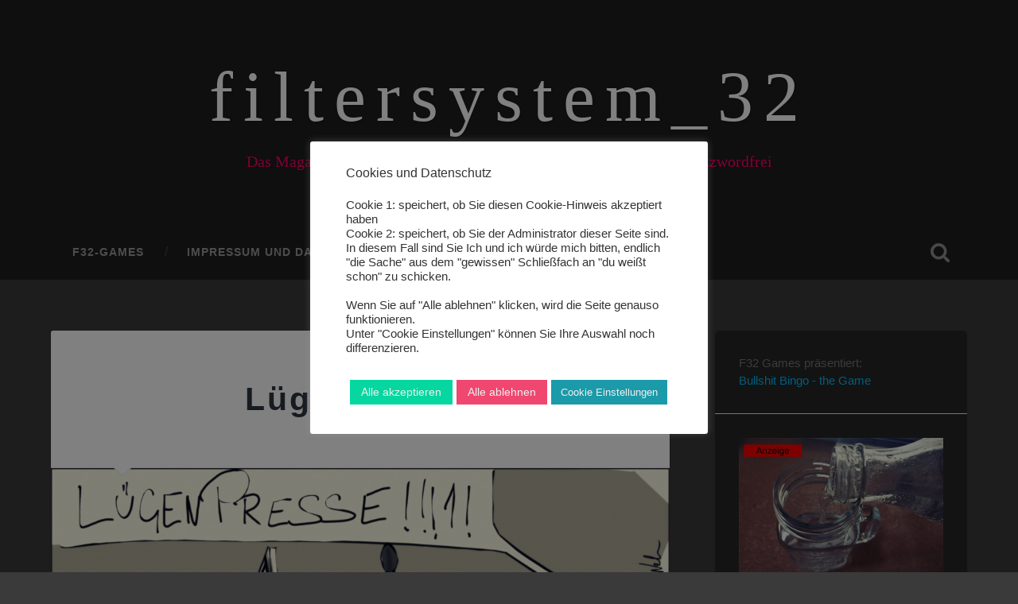

--- FILE ---
content_type: text/html; charset=UTF-8
request_url: https://filtersystem32.de/luegenpresse/
body_size: 15027
content:
<!DOCTYPE html>

<html lang="de">

	<head>
		
		<meta charset="UTF-8">
		<meta name="viewport" content="width=device-width, initial-scale=1.0, maximum-scale=1.0, user-scalable=no" >
						 
		<title>Lügenpresse &#8211; filtersystem_32</title>
<meta name='robots' content='max-image-preview:large' />
	<style>img:is([sizes="auto" i], [sizes^="auto," i]) { contain-intrinsic-size: 3000px 1500px }</style>
	<link rel='dns-prefetch' href='//calua.uber.space' />
<link rel="alternate" type="application/rss+xml" title="filtersystem_32 &raquo; Feed" href="https://filtersystem32.de/feed/" />
<link rel="alternate" type="application/rss+xml" title="filtersystem_32 &raquo; Kommentar-Feed" href="https://filtersystem32.de/comments/feed/" />
<script type="text/javascript">
/* <![CDATA[ */
window._wpemojiSettings = {"baseUrl":"https:\/\/s.w.org\/images\/core\/emoji\/15.0.3\/72x72\/","ext":".png","svgUrl":"https:\/\/s.w.org\/images\/core\/emoji\/15.0.3\/svg\/","svgExt":".svg","source":{"concatemoji":"https:\/\/filtersystem32.de\/wp-includes\/js\/wp-emoji-release.min.js?ver=6.7.4"}};
/*! This file is auto-generated */
!function(i,n){var o,s,e;function c(e){try{var t={supportTests:e,timestamp:(new Date).valueOf()};sessionStorage.setItem(o,JSON.stringify(t))}catch(e){}}function p(e,t,n){e.clearRect(0,0,e.canvas.width,e.canvas.height),e.fillText(t,0,0);var t=new Uint32Array(e.getImageData(0,0,e.canvas.width,e.canvas.height).data),r=(e.clearRect(0,0,e.canvas.width,e.canvas.height),e.fillText(n,0,0),new Uint32Array(e.getImageData(0,0,e.canvas.width,e.canvas.height).data));return t.every(function(e,t){return e===r[t]})}function u(e,t,n){switch(t){case"flag":return n(e,"\ud83c\udff3\ufe0f\u200d\u26a7\ufe0f","\ud83c\udff3\ufe0f\u200b\u26a7\ufe0f")?!1:!n(e,"\ud83c\uddfa\ud83c\uddf3","\ud83c\uddfa\u200b\ud83c\uddf3")&&!n(e,"\ud83c\udff4\udb40\udc67\udb40\udc62\udb40\udc65\udb40\udc6e\udb40\udc67\udb40\udc7f","\ud83c\udff4\u200b\udb40\udc67\u200b\udb40\udc62\u200b\udb40\udc65\u200b\udb40\udc6e\u200b\udb40\udc67\u200b\udb40\udc7f");case"emoji":return!n(e,"\ud83d\udc26\u200d\u2b1b","\ud83d\udc26\u200b\u2b1b")}return!1}function f(e,t,n){var r="undefined"!=typeof WorkerGlobalScope&&self instanceof WorkerGlobalScope?new OffscreenCanvas(300,150):i.createElement("canvas"),a=r.getContext("2d",{willReadFrequently:!0}),o=(a.textBaseline="top",a.font="600 32px Arial",{});return e.forEach(function(e){o[e]=t(a,e,n)}),o}function t(e){var t=i.createElement("script");t.src=e,t.defer=!0,i.head.appendChild(t)}"undefined"!=typeof Promise&&(o="wpEmojiSettingsSupports",s=["flag","emoji"],n.supports={everything:!0,everythingExceptFlag:!0},e=new Promise(function(e){i.addEventListener("DOMContentLoaded",e,{once:!0})}),new Promise(function(t){var n=function(){try{var e=JSON.parse(sessionStorage.getItem(o));if("object"==typeof e&&"number"==typeof e.timestamp&&(new Date).valueOf()<e.timestamp+604800&&"object"==typeof e.supportTests)return e.supportTests}catch(e){}return null}();if(!n){if("undefined"!=typeof Worker&&"undefined"!=typeof OffscreenCanvas&&"undefined"!=typeof URL&&URL.createObjectURL&&"undefined"!=typeof Blob)try{var e="postMessage("+f.toString()+"("+[JSON.stringify(s),u.toString(),p.toString()].join(",")+"));",r=new Blob([e],{type:"text/javascript"}),a=new Worker(URL.createObjectURL(r),{name:"wpTestEmojiSupports"});return void(a.onmessage=function(e){c(n=e.data),a.terminate(),t(n)})}catch(e){}c(n=f(s,u,p))}t(n)}).then(function(e){for(var t in e)n.supports[t]=e[t],n.supports.everything=n.supports.everything&&n.supports[t],"flag"!==t&&(n.supports.everythingExceptFlag=n.supports.everythingExceptFlag&&n.supports[t]);n.supports.everythingExceptFlag=n.supports.everythingExceptFlag&&!n.supports.flag,n.DOMReady=!1,n.readyCallback=function(){n.DOMReady=!0}}).then(function(){return e}).then(function(){var e;n.supports.everything||(n.readyCallback(),(e=n.source||{}).concatemoji?t(e.concatemoji):e.wpemoji&&e.twemoji&&(t(e.twemoji),t(e.wpemoji)))}))}((window,document),window._wpemojiSettings);
/* ]]> */
</script>
<style id='wp-emoji-styles-inline-css' type='text/css'>

	img.wp-smiley, img.emoji {
		display: inline !important;
		border: none !important;
		box-shadow: none !important;
		height: 1em !important;
		width: 1em !important;
		margin: 0 0.07em !important;
		vertical-align: -0.1em !important;
		background: none !important;
		padding: 0 !important;
	}
</style>
<link rel='stylesheet' id='wp-block-library-css' href='https://calua.uber.space/wp-includes/css/dist/block-library/style.min.css?ver=6.7.4' type='text/css' media='all' />
<style id='classic-theme-styles-inline-css' type='text/css'>
/*! This file is auto-generated */
.wp-block-button__link{color:#fff;background-color:#32373c;border-radius:9999px;box-shadow:none;text-decoration:none;padding:calc(.667em + 2px) calc(1.333em + 2px);font-size:1.125em}.wp-block-file__button{background:#32373c;color:#fff;text-decoration:none}
</style>
<style id='global-styles-inline-css' type='text/css'>
:root{--wp--preset--aspect-ratio--square: 1;--wp--preset--aspect-ratio--4-3: 4/3;--wp--preset--aspect-ratio--3-4: 3/4;--wp--preset--aspect-ratio--3-2: 3/2;--wp--preset--aspect-ratio--2-3: 2/3;--wp--preset--aspect-ratio--16-9: 16/9;--wp--preset--aspect-ratio--9-16: 9/16;--wp--preset--color--black: #222;--wp--preset--color--cyan-bluish-gray: #abb8c3;--wp--preset--color--white: #fff;--wp--preset--color--pale-pink: #f78da7;--wp--preset--color--vivid-red: #cf2e2e;--wp--preset--color--luminous-vivid-orange: #ff6900;--wp--preset--color--luminous-vivid-amber: #fcb900;--wp--preset--color--light-green-cyan: #7bdcb5;--wp--preset--color--vivid-green-cyan: #00d084;--wp--preset--color--pale-cyan-blue: #8ed1fc;--wp--preset--color--vivid-cyan-blue: #0693e3;--wp--preset--color--vivid-purple: #9b51e0;--wp--preset--color--accent: #13C4A5;--wp--preset--color--dark-gray: #444;--wp--preset--color--medium-gray: #666;--wp--preset--color--light-gray: #888;--wp--preset--gradient--vivid-cyan-blue-to-vivid-purple: linear-gradient(135deg,rgba(6,147,227,1) 0%,rgb(155,81,224) 100%);--wp--preset--gradient--light-green-cyan-to-vivid-green-cyan: linear-gradient(135deg,rgb(122,220,180) 0%,rgb(0,208,130) 100%);--wp--preset--gradient--luminous-vivid-amber-to-luminous-vivid-orange: linear-gradient(135deg,rgba(252,185,0,1) 0%,rgba(255,105,0,1) 100%);--wp--preset--gradient--luminous-vivid-orange-to-vivid-red: linear-gradient(135deg,rgba(255,105,0,1) 0%,rgb(207,46,46) 100%);--wp--preset--gradient--very-light-gray-to-cyan-bluish-gray: linear-gradient(135deg,rgb(238,238,238) 0%,rgb(169,184,195) 100%);--wp--preset--gradient--cool-to-warm-spectrum: linear-gradient(135deg,rgb(74,234,220) 0%,rgb(151,120,209) 20%,rgb(207,42,186) 40%,rgb(238,44,130) 60%,rgb(251,105,98) 80%,rgb(254,248,76) 100%);--wp--preset--gradient--blush-light-purple: linear-gradient(135deg,rgb(255,206,236) 0%,rgb(152,150,240) 100%);--wp--preset--gradient--blush-bordeaux: linear-gradient(135deg,rgb(254,205,165) 0%,rgb(254,45,45) 50%,rgb(107,0,62) 100%);--wp--preset--gradient--luminous-dusk: linear-gradient(135deg,rgb(255,203,112) 0%,rgb(199,81,192) 50%,rgb(65,88,208) 100%);--wp--preset--gradient--pale-ocean: linear-gradient(135deg,rgb(255,245,203) 0%,rgb(182,227,212) 50%,rgb(51,167,181) 100%);--wp--preset--gradient--electric-grass: linear-gradient(135deg,rgb(202,248,128) 0%,rgb(113,206,126) 100%);--wp--preset--gradient--midnight: linear-gradient(135deg,rgb(2,3,129) 0%,rgb(40,116,252) 100%);--wp--preset--font-size--small: 16px;--wp--preset--font-size--medium: 20px;--wp--preset--font-size--large: 24px;--wp--preset--font-size--x-large: 42px;--wp--preset--font-size--regular: 18px;--wp--preset--font-size--larger: 32px;--wp--preset--spacing--20: 0.44rem;--wp--preset--spacing--30: 0.67rem;--wp--preset--spacing--40: 1rem;--wp--preset--spacing--50: 1.5rem;--wp--preset--spacing--60: 2.25rem;--wp--preset--spacing--70: 3.38rem;--wp--preset--spacing--80: 5.06rem;--wp--preset--shadow--natural: 6px 6px 9px rgba(0, 0, 0, 0.2);--wp--preset--shadow--deep: 12px 12px 50px rgba(0, 0, 0, 0.4);--wp--preset--shadow--sharp: 6px 6px 0px rgba(0, 0, 0, 0.2);--wp--preset--shadow--outlined: 6px 6px 0px -3px rgba(255, 255, 255, 1), 6px 6px rgba(0, 0, 0, 1);--wp--preset--shadow--crisp: 6px 6px 0px rgba(0, 0, 0, 1);}:where(.is-layout-flex){gap: 0.5em;}:where(.is-layout-grid){gap: 0.5em;}body .is-layout-flex{display: flex;}.is-layout-flex{flex-wrap: wrap;align-items: center;}.is-layout-flex > :is(*, div){margin: 0;}body .is-layout-grid{display: grid;}.is-layout-grid > :is(*, div){margin: 0;}:where(.wp-block-columns.is-layout-flex){gap: 2em;}:where(.wp-block-columns.is-layout-grid){gap: 2em;}:where(.wp-block-post-template.is-layout-flex){gap: 1.25em;}:where(.wp-block-post-template.is-layout-grid){gap: 1.25em;}.has-black-color{color: var(--wp--preset--color--black) !important;}.has-cyan-bluish-gray-color{color: var(--wp--preset--color--cyan-bluish-gray) !important;}.has-white-color{color: var(--wp--preset--color--white) !important;}.has-pale-pink-color{color: var(--wp--preset--color--pale-pink) !important;}.has-vivid-red-color{color: var(--wp--preset--color--vivid-red) !important;}.has-luminous-vivid-orange-color{color: var(--wp--preset--color--luminous-vivid-orange) !important;}.has-luminous-vivid-amber-color{color: var(--wp--preset--color--luminous-vivid-amber) !important;}.has-light-green-cyan-color{color: var(--wp--preset--color--light-green-cyan) !important;}.has-vivid-green-cyan-color{color: var(--wp--preset--color--vivid-green-cyan) !important;}.has-pale-cyan-blue-color{color: var(--wp--preset--color--pale-cyan-blue) !important;}.has-vivid-cyan-blue-color{color: var(--wp--preset--color--vivid-cyan-blue) !important;}.has-vivid-purple-color{color: var(--wp--preset--color--vivid-purple) !important;}.has-black-background-color{background-color: var(--wp--preset--color--black) !important;}.has-cyan-bluish-gray-background-color{background-color: var(--wp--preset--color--cyan-bluish-gray) !important;}.has-white-background-color{background-color: var(--wp--preset--color--white) !important;}.has-pale-pink-background-color{background-color: var(--wp--preset--color--pale-pink) !important;}.has-vivid-red-background-color{background-color: var(--wp--preset--color--vivid-red) !important;}.has-luminous-vivid-orange-background-color{background-color: var(--wp--preset--color--luminous-vivid-orange) !important;}.has-luminous-vivid-amber-background-color{background-color: var(--wp--preset--color--luminous-vivid-amber) !important;}.has-light-green-cyan-background-color{background-color: var(--wp--preset--color--light-green-cyan) !important;}.has-vivid-green-cyan-background-color{background-color: var(--wp--preset--color--vivid-green-cyan) !important;}.has-pale-cyan-blue-background-color{background-color: var(--wp--preset--color--pale-cyan-blue) !important;}.has-vivid-cyan-blue-background-color{background-color: var(--wp--preset--color--vivid-cyan-blue) !important;}.has-vivid-purple-background-color{background-color: var(--wp--preset--color--vivid-purple) !important;}.has-black-border-color{border-color: var(--wp--preset--color--black) !important;}.has-cyan-bluish-gray-border-color{border-color: var(--wp--preset--color--cyan-bluish-gray) !important;}.has-white-border-color{border-color: var(--wp--preset--color--white) !important;}.has-pale-pink-border-color{border-color: var(--wp--preset--color--pale-pink) !important;}.has-vivid-red-border-color{border-color: var(--wp--preset--color--vivid-red) !important;}.has-luminous-vivid-orange-border-color{border-color: var(--wp--preset--color--luminous-vivid-orange) !important;}.has-luminous-vivid-amber-border-color{border-color: var(--wp--preset--color--luminous-vivid-amber) !important;}.has-light-green-cyan-border-color{border-color: var(--wp--preset--color--light-green-cyan) !important;}.has-vivid-green-cyan-border-color{border-color: var(--wp--preset--color--vivid-green-cyan) !important;}.has-pale-cyan-blue-border-color{border-color: var(--wp--preset--color--pale-cyan-blue) !important;}.has-vivid-cyan-blue-border-color{border-color: var(--wp--preset--color--vivid-cyan-blue) !important;}.has-vivid-purple-border-color{border-color: var(--wp--preset--color--vivid-purple) !important;}.has-vivid-cyan-blue-to-vivid-purple-gradient-background{background: var(--wp--preset--gradient--vivid-cyan-blue-to-vivid-purple) !important;}.has-light-green-cyan-to-vivid-green-cyan-gradient-background{background: var(--wp--preset--gradient--light-green-cyan-to-vivid-green-cyan) !important;}.has-luminous-vivid-amber-to-luminous-vivid-orange-gradient-background{background: var(--wp--preset--gradient--luminous-vivid-amber-to-luminous-vivid-orange) !important;}.has-luminous-vivid-orange-to-vivid-red-gradient-background{background: var(--wp--preset--gradient--luminous-vivid-orange-to-vivid-red) !important;}.has-very-light-gray-to-cyan-bluish-gray-gradient-background{background: var(--wp--preset--gradient--very-light-gray-to-cyan-bluish-gray) !important;}.has-cool-to-warm-spectrum-gradient-background{background: var(--wp--preset--gradient--cool-to-warm-spectrum) !important;}.has-blush-light-purple-gradient-background{background: var(--wp--preset--gradient--blush-light-purple) !important;}.has-blush-bordeaux-gradient-background{background: var(--wp--preset--gradient--blush-bordeaux) !important;}.has-luminous-dusk-gradient-background{background: var(--wp--preset--gradient--luminous-dusk) !important;}.has-pale-ocean-gradient-background{background: var(--wp--preset--gradient--pale-ocean) !important;}.has-electric-grass-gradient-background{background: var(--wp--preset--gradient--electric-grass) !important;}.has-midnight-gradient-background{background: var(--wp--preset--gradient--midnight) !important;}.has-small-font-size{font-size: var(--wp--preset--font-size--small) !important;}.has-medium-font-size{font-size: var(--wp--preset--font-size--medium) !important;}.has-large-font-size{font-size: var(--wp--preset--font-size--large) !important;}.has-x-large-font-size{font-size: var(--wp--preset--font-size--x-large) !important;}
:where(.wp-block-post-template.is-layout-flex){gap: 1.25em;}:where(.wp-block-post-template.is-layout-grid){gap: 1.25em;}
:where(.wp-block-columns.is-layout-flex){gap: 2em;}:where(.wp-block-columns.is-layout-grid){gap: 2em;}
:root :where(.wp-block-pullquote){font-size: 1.5em;line-height: 1.6;}
</style>
<link rel='stylesheet' id='cookie-law-info-css' href='https://calua.uber.space/wp-content/plugins/cookie-law-info/legacy/public/css/cookie-law-info-public.css?ver=3.3.9.1' type='text/css' media='all' />
<link rel='stylesheet' id='cookie-law-info-gdpr-css' href='https://calua.uber.space/wp-content/plugins/cookie-law-info/legacy/public/css/cookie-law-info-gdpr.css?ver=3.3.9.1' type='text/css' media='all' />
<link rel='stylesheet' id='baskerville_googleFonts-css' href='https://calua.uber.space/wp-content/themes/baskerville/assets/css/fonts.css?ver=6.7.4' type='text/css' media='all' />
<link rel='stylesheet' id='baskerville_style-css' href='https://calua.uber.space/wp-content/themes/baskerville/style.css?ver=2.2.2' type='text/css' media='all' />
<script type="text/javascript" src="https://filtersystem32.de/wp-includes/js/jquery/jquery.min.js?ver=3.7.1" id="jquery-core-js"></script>
<script type="text/javascript" src="https://filtersystem32.de/wp-includes/js/jquery/jquery-migrate.min.js?ver=3.4.1" id="jquery-migrate-js"></script>
<script type="text/javascript" id="cookie-law-info-js-extra">
/* <![CDATA[ */
var Cli_Data = {"nn_cookie_ids":[],"cookielist":[],"non_necessary_cookies":[],"ccpaEnabled":"","ccpaRegionBased":"","ccpaBarEnabled":"","strictlyEnabled":["necessary","obligatoire"],"ccpaType":"gdpr","js_blocking":"1","custom_integration":"","triggerDomRefresh":"","secure_cookies":""};
var cli_cookiebar_settings = {"animate_speed_hide":"500","animate_speed_show":"500","background":"#FFF","border":"#b1a6a6c2","border_on":"","button_1_button_colour":"#61a229","button_1_button_hover":"#4e8221","button_1_link_colour":"#fff","button_1_as_button":"1","button_1_new_win":"","button_2_button_colour":"#95d1f4","button_2_button_hover":"#77a7c3","button_2_link_colour":"#050505","button_2_as_button":"","button_2_hidebar":"","button_3_button_colour":"#ef476f","button_3_button_hover":"#bf3959","button_3_link_colour":"#efefef","button_3_as_button":"1","button_3_new_win":"","button_4_button_colour":"#1b9aaa","button_4_button_hover":"#167b88","button_4_link_colour":"#efefef","button_4_as_button":"1","button_7_button_colour":"#06d6a0","button_7_button_hover":"#05ab80","button_7_link_colour":"#efefef","button_7_as_button":"1","button_7_new_win":"","font_family":"Helvetica, Arial, sans-serif","header_fix":"","notify_animate_hide":"1","notify_animate_show":"","notify_div_id":"#cookie-law-info-bar","notify_position_horizontal":"right","notify_position_vertical":"bottom","scroll_close":"","scroll_close_reload":"","accept_close_reload":"","reject_close_reload":"","showagain_tab":"","showagain_background":"#fff","showagain_border":"#000","showagain_div_id":"#cookie-law-info-again","showagain_x_position":"100px","text":"#333333","show_once_yn":"","show_once":"10000","logging_on":"","as_popup":"","popup_overlay":"1","bar_heading_text":"Cookies und Datenschutz","cookie_bar_as":"popup","popup_showagain_position":"bottom-right","widget_position":"left"};
var log_object = {"ajax_url":"https:\/\/filtersystem32.de\/wp-admin\/admin-ajax.php"};
/* ]]> */
</script>
<script type="text/javascript" src="https://calua.uber.space/wp-content/plugins/cookie-law-info/legacy/public/js/cookie-law-info-public.js?ver=3.3.9.1" id="cookie-law-info-js"></script>
<script type="text/javascript" src="https://filtersystem32.de/wp-includes/js/imagesloaded.min.js?ver=5.0.0" id="imagesloaded-js"></script>
<script type="text/javascript" src="https://filtersystem32.de/wp-includes/js/masonry.min.js?ver=4.2.2" id="masonry-js"></script>
<script type="text/javascript" src="https://calua.uber.space/wp-content/themes/baskerville/assets/js/jquery.flexslider-min.js?ver=2.7.2" id="baskerville_flexslider-js"></script>
<script type="text/javascript" src="https://calua.uber.space/wp-content/themes/baskerville/assets/js/global.js?ver=2.2.2" id="baskerville_global-js"></script>
<link rel="https://api.w.org/" href="https://filtersystem32.de/wp-json/" /><link rel="alternate" title="JSON" type="application/json" href="https://filtersystem32.de/wp-json/wp/v2/posts/433" /><link rel="EditURI" type="application/rsd+xml" title="RSD" href="https://filtersystem32.de/xmlrpc.php?rsd" />
<meta name="generator" content="WordPress 6.7.4" />
<link rel="canonical" href="https://filtersystem32.de/luegenpresse/" />
<link rel='shortlink' href='https://filtersystem32.de/?p=433' />
<link rel="alternate" title="oEmbed (JSON)" type="application/json+oembed" href="https://filtersystem32.de/wp-json/oembed/1.0/embed?url=https%3A%2F%2Ffiltersystem32.de%2Fluegenpresse%2F" />
<link rel="alternate" title="oEmbed (XML)" type="text/xml+oembed" href="https://filtersystem32.de/wp-json/oembed/1.0/embed?url=https%3A%2F%2Ffiltersystem32.de%2Fluegenpresse%2F&#038;format=xml" />
<style type="text/css" id="custom-background-css">
body.custom-background { background-color: #3a3a3a; }
</style>
	<link rel="icon" href="https://calua.uber.space/wp-content/uploads/2020/10/cropped-logo-32x32.jpg" sizes="32x32" />
<link rel="icon" href="https://calua.uber.space/wp-content/uploads/2020/10/cropped-logo-192x192.jpg" sizes="192x192" />
<link rel="apple-touch-icon" href="https://calua.uber.space/wp-content/uploads/2020/10/cropped-logo-180x180.jpg" />
<meta name="msapplication-TileImage" content="https://calua.uber.space/wp-content/uploads/2020/10/cropped-logo-270x270.jpg" />
		<style type="text/css" id="wp-custom-css">
			/*
Füge deinen eigenen CSS-Code nach diesem Kommentar hinter dem abschließenden Schrägstrich ein. 

Klicke auf das Hilfe-Symbol oben, um mehr zu erfahren.

*/
.post-title {
	letter-spacing: 3px;
	text-align: center;
}

.blog-title {
	font-family: georgia, serif;
	letter-spacing: 13px;
	color: #ff0066 !important;
	font-size: 5em;
}

.blog-description {
	font-family: georgia, serif;
	color: #ff0066;
}

body a {
	color: #00bbf9;
	text-decoration: none;
}

body a:hover {
	color: #00bbf9;
	text-decoration: none;
}

.sidebar.fright {
	background-color: #262626;
	color: red !important; 
}
		</style>
			
	</head>
	
	<body class="post-template-default single single-post postid-433 single-format-image custom-background has-featured-image single single-post">

		
		<a class="skip-link button" href="#site-content">Zum Inhalt springen</a>
	
		<div class="header section small-padding bg-dark bg-image" style="background-image: url( https://filtersystem32.de/wp-content/uploads/2017/12/cropped-test2-3.png );">
		
			<div class="cover"></div>
			
			<div class="header-search-block bg-graphite hidden">
				<form role="search"  method="get" class="searchform" action="https://filtersystem32.de/">
	<label for="search-form-6976a8bd6b2d8">
		<span class="screen-reader-text">Suchen nach:</span>
		<input type="search" id="search-form-6976a8bd6b2d8" class="search-field" placeholder="Suchformular" value="" name="s" />
	</label>
	<input type="submit" class="searchsubmit" value="Suchen" />
</form>
			</div><!-- .header-search-block -->
					
			<div class="header-inner section-inner">
			
				
					<div class="blog-title">
						<a href="https://filtersystem32.de" rel="home">filtersystem_32</a>
					</div>
				
											<h3 class="blog-description">Das Magazin für gut gefilterte Wahrheit - Unabhängig, Nachhaltig, Buzzwordfrei</h3>
									
											
			</div><!-- .header-inner -->
						
		</div><!-- .header -->
		
		<div class="navigation section no-padding bg-dark">
		
			<div class="navigation-inner section-inner">
			
				<button class="nav-toggle toggle fleft hidden">
					
					<div class="bar"></div>
					<div class="bar"></div>
					<div class="bar"></div>
					
				</button>
						
				<ul class="main-menu">
				
					<li id="menu-item-3589" class="menu-item menu-item-type-custom menu-item-object-custom menu-item-3589"><a href="https://games.filtersystem32.de/">F32-Games</a></li>
<li id="menu-item-44" class="menu-item menu-item-type-post_type menu-item-object-page menu-item-44"><a href="https://filtersystem32.de/?page_id=34">Impressum und Datenschutz</a></li>
<li id="menu-item-43" class="menu-item menu-item-type-post_type menu-item-object-page menu-item-43"><a href="https://filtersystem32.de/faq/">FAQ</a></li>
											
				</ul><!-- .main-menu -->
				 
				<button class="search-toggle toggle fright">
					<span class="screen-reader-text">Suchfeld ein-/ausblenden</span>
				</button>
				 
				<div class="clear"></div>
				 
			</div><!-- .navigation-inner -->
			
		</div><!-- .navigation -->
		
		<div class="mobile-navigation section bg-graphite no-padding hidden">
					
			<ul class="mobile-menu">
			
				<li class="menu-item menu-item-type-custom menu-item-object-custom menu-item-3589"><a href="https://games.filtersystem32.de/">F32-Games</a></li>
<li class="menu-item menu-item-type-post_type menu-item-object-page menu-item-44"><a href="https://filtersystem32.de/?page_id=34">Impressum und Datenschutz</a></li>
<li class="menu-item menu-item-type-post_type menu-item-object-page menu-item-43"><a href="https://filtersystem32.de/faq/">FAQ</a></li>
										
			 </ul><!-- .main-menu -->
		
		</div><!-- .mobile-navigation -->
<div class="wrapper section medium-padding" id="site-content">
										
	<div class="section-inner">
	
		<div class="content fleft">
												        
									
				<div id="post-433" class="post-433 post type-post status-publish format-image has-post-thumbnail hentry category-karikaturen tag-luegenpresse tag-medien post_format-post-format-image">

									
					<div class="post-header">

												
						    <h1 class="post-title"><a href="https://filtersystem32.de/luegenpresse/" rel="bookmark">Lügenpresse</a></h1>

											    
					</div><!-- .post-header -->
					
										
						<div class="featured-media">
						
							<img width="945" height="736" src="https://calua.uber.space/wp-content/uploads/2017/04/lugenpresse_1024.jpg" class="attachment-post-image size-post-image wp-post-image" alt="zwei Männer beschimpfen einen Maler" decoding="async" fetchpriority="high" />									
						</div><!-- .featured-media -->
					
																			                                    	    
					<div class="post-content">
						
						<p style="text-align: left;">Zwei Männer beschimpfen einen Maler. Im Hintergrund geht die Sonne unter.</p>
<p>#Lügenpresse #Maler #Kultur</p>
						
						<div class="clear"></div>
									        
					</div><!-- .post-content -->
					            					
					<div class="post-meta-container">
						
						<div class="post-author">
						
							<div class="post-author-content">
							
								<h4>PHW</h4>
								
																
								<div class="author-links">
									
									<a class="author-link-posts" href="https://filtersystem32.de/author/calua/">Autorenarchiv</a>
									
																		
								</div><!-- .author-links -->
							
							</div><!-- .post-author-content -->
						
						</div><!-- .post-author -->
						
						<div class="post-meta">
						
							<p class="post-date">16. April 2017</p>
							
														
							<p class="post-categories"><a href="https://filtersystem32.de/category/karikaturen/" rel="category tag">Karikaturen</a></p>
							
															<p class="post-tags"><a href="https://filtersystem32.de/tag/luegenpresse/" rel="tag">Lügenpresse</a>, <a href="https://filtersystem32.de/tag/medien/" rel="tag">Medien</a></p>
														
							<div class="clear"></div>
							
							<div class="post-nav">
							
																
									<a class="post-nav-prev" href="https://filtersystem32.de/uhoh-bam-ohog-palaeo-kommunikation-neuer-trend-verspricht-natuerliche-diskussionen/">Vorheriger Beitrag</a>
							
																		
									<a class="post-nav-next" href="https://filtersystem32.de/sind-wir-bald-wieder-exportweltmeister-startup-exportiert-deutsche-probleme-in-alle-welt/">Nächster Beitrag</a>
							
																		
								<div class="clear"></div>
							
							</div><!-- .post-nav -->
						
						</div><!-- .post-meta -->
						
						<div class="clear"></div>
							
					</div><!-- .post-meta-container -->
																		
					

	<p class="nocomments">Kommentare sind geschlossen.</p>
	

												                        
						
			</div><!-- .post -->
		
		</div><!-- .content -->
		
		
	<div class="sidebar fright" role="complementary">
	
		<div class="widget widget_block widget_text"><div class="widget-content">
<p>F32 Games präsentiert:<br><a href="https://games.filtersystem32.de/" data-type="link" data-id="https://games.filtersystem32.de/">Bullshit Bingo - the Game</a></p>
</div><div class="clear"></div></div><div class="widget widget_block widget_media_image"><div class="widget-content">
<figure class="wp-block-image size-large"><img loading="lazy" decoding="async" width="1024" height="975" src="https://calua.uber.space/wp-content/uploads/2020/11/glas2-1024x975.jpg" alt="Ein Glas beim Einschenken" class="wp-image-2369" srcset="https://calua.uber.space/wp-content/uploads/2020/11/glas2-1024x975.jpg 1024w, https://calua.uber.space/wp-content/uploads/2020/11/glas2-300x286.jpg 300w, https://calua.uber.space/wp-content/uploads/2020/11/glas2-768x731.jpg 768w, https://calua.uber.space/wp-content/uploads/2020/11/glas2-945x900.jpg 945w, https://calua.uber.space/wp-content/uploads/2020/11/glas2-600x571.jpg 600w, https://calua.uber.space/wp-content/uploads/2020/11/glas2.jpg 1240w" sizes="auto, (max-width: 1024px) 100vw, 1024px" /></figure>
</div><div class="clear"></div></div><div class="widget rpwe_widget recent-posts-extended"><div class="widget-content"><h3 class="widget-title">weitere Meldungen</h3><div  class="rpwe-block"><ul class="rpwe-ul"><li class="rpwe-li rpwe-clearfix"><a class="rpwe-img" href="https://filtersystem32.de/extremisten/" target="_self"><img class="rpwe-alignright rpwe-thumb" src="https://calua.uber.space/wp-content/uploads/2017/03/Extremisten-80x80.png" alt="Extremisten" height="80" width="80" loading="lazy" decoding="async"></a><h3 class="rpwe-title"><a href="https://filtersystem32.de/extremisten/" target="_self">Extremisten</a></h3><div class="rpwe-summary">Vorwurf an einen Studenten. In dessen Hand: Textmarker. #Islam #Koran #Textmarker</div></li><li class="rpwe-li rpwe-clearfix"><a class="rpwe-img" href="https://filtersystem32.de/9-mai-in-moskau-praesident-putin-praesentiert-der-oeffentlichkeit-den-neuen-sony-kd-65a8-und-die-siemens-wu14ut40/" target="_self"><img class="rpwe-alignright rpwe-thumb" src="https://calua.uber.space/wp-content/uploads/2022/05/panzer-80x80.jpg" alt="9. Mai in Moskau &#8211; Präsident Putin präsentiert der Öffentlichkeit den neuen Sony KD-65A8 und die Siemens WU14UT40" height="80" width="80" loading="lazy" decoding="async"></a><h3 class="rpwe-title"><a href="https://filtersystem32.de/9-mai-in-moskau-praesident-putin-praesentiert-der-oeffentlichkeit-den-neuen-sony-kd-65a8-und-die-siemens-wu14ut40/" target="_self">9. Mai in Moskau &#8211; Präsident Putin präsentiert der Öffentlichkeit den neuen Sony KD-65A8 und die Siemens WU14UT40</a></h3><div class="rpwe-summary">Moskau &#8211; Auch in schwierigen Zeiten wird in Russland der Tag des &hellip;</div></li><li class="rpwe-li rpwe-clearfix"><a class="rpwe-img" href="https://filtersystem32.de/ein-ex-kanzler-im-souterrain-gerhard-schroeder-will-buero-moeglichst-weit-nach-unten-verlegen/" target="_self"><img class="rpwe-alignright rpwe-thumb" src="https://calua.uber.space/wp-content/uploads/2022/09/fenster-80x80.jpg" alt="Ein Ex-Kanzler im Souterrain? Gerhard Schröder will Büro „möglichst weit nach unten“ verlegen" height="80" width="80" loading="lazy" decoding="async"></a><h3 class="rpwe-title"><a href="https://filtersystem32.de/ein-ex-kanzler-im-souterrain-gerhard-schroeder-will-buero-moeglichst-weit-nach-unten-verlegen/" target="_self">Ein Ex-Kanzler im Souterrain? Gerhard Schröder will Büro „möglichst weit nach unten“ verlegen</a></h3><div class="rpwe-summary">Berlin – Der ehemalige Kanzler Gerhard Schröder möchte sein Büro verlegen lassen. &hellip;</div></li><li class="rpwe-li rpwe-clearfix"><h3 class="rpwe-title"><a href="https://filtersystem32.de/paukenschlag-kanada-kauft-groenland/" target="_self">Paukenschlag! Kanada kauft Grönland</a></h3><div class="rpwe-summary">Ottawa / Nuuk / Kopenhagen &#8211; Überraschende Wendung im Konflikt um Grönland. &hellip;</div></li><li class="rpwe-li rpwe-clearfix"><a class="rpwe-img" href="https://filtersystem32.de/werbung/" target="_self"><img class="rpwe-alignright rpwe-thumb" src="https://calua.uber.space/wp-content/uploads/2020/12/lappen_fertig-80x80.jpg" alt="Werbung" height="80" width="80" loading="lazy" decoding="async"></a><h3 class="rpwe-title"><a href="https://filtersystem32.de/werbung/" target="_self">Werbung</a></h3><div class="rpwe-summary">Werbung</div></li><li class="rpwe-li rpwe-clearfix"><a class="rpwe-img" href="https://filtersystem32.de/null-toleranz-methode-macht-schule-erster-einsatz-von-wasserwerfern-wegen-vw-dieselskandal/" target="_self"><img class="rpwe-alignright rpwe-thumb" src="https://calua.uber.space/wp-content/uploads/2017/07/Wasserwerfer_fantareis_pixabay_cc0-80x80.jpg" alt="Null-Toleranz-Methode macht Schule. Erster Einsatz von Wasserwerfern wegen VW &#8211; Dieselskandal" height="80" width="80" loading="lazy" decoding="async"></a><h3 class="rpwe-title"><a href="https://filtersystem32.de/null-toleranz-methode-macht-schule-erster-einsatz-von-wasserwerfern-wegen-vw-dieselskandal/" target="_self">Null-Toleranz-Methode macht Schule. Erster Einsatz von Wasserwerfern wegen VW &#8211; Dieselskandal</a></h3><div class="rpwe-summary">In Hamburg setzt die Polizei zum Schutz des G20 Gipfels voll auf &hellip;</div></li><li class="rpwe-li rpwe-clearfix"><a class="rpwe-img" href="https://filtersystem32.de/lehrerchen-und-waehlerlein-bayern-fuehrt-geschlechtsneutrales-generisches-diminutiv-ein/" target="_self"><img class="rpwe-alignright rpwe-thumb" src="https://calua.uber.space/wp-content/uploads/2019/02/type-80x80.jpg" alt="Lehrerchen und Wählerlein &#8211; Bayern führt geschlechtsneutrales generisches Diminutiv ein" height="80" width="80" loading="lazy" decoding="async"></a><h3 class="rpwe-title"><a href="https://filtersystem32.de/lehrerchen-und-waehlerlein-bayern-fuehrt-geschlechtsneutrales-generisches-diminutiv-ein/" target="_self">Lehrerchen und Wählerlein &#8211; Bayern führt geschlechtsneutrales generisches Diminutiv ein</a></h3><div class="rpwe-summary">München &#8211; Bayern geht wieder vorne weg. Während andere Bundesländer noch mit &hellip;</div></li><li class="rpwe-li rpwe-clearfix"><a class="rpwe-img" href="https://filtersystem32.de/zum-schutz-kuenstliche-intelligenz-des-galaxy-s8-deaktiviert-sich-bei-dummen-nutzern/" target="_self"><img class="rpwe-alignright rpwe-thumb" src="https://calua.uber.space/wp-content/uploads/2017/03/technology-1283624_1280-80x80.jpg" alt="Zum Schutz: Künstliche Intelligenz des Galaxy S8 deaktiviert sich bei dummen Nutzern" height="80" width="80" loading="lazy" decoding="async"></a><h3 class="rpwe-title"><a href="https://filtersystem32.de/zum-schutz-kuenstliche-intelligenz-des-galaxy-s8-deaktiviert-sich-bei-dummen-nutzern/" target="_self">Zum Schutz: Künstliche Intelligenz des Galaxy S8 deaktiviert sich bei dummen Nutzern</a></h3><div class="rpwe-summary">Seoul &#8211; pünktlich jedes Jahr veröffentlicht der umsatzstärkste Smartphone-Hersteller Samsung die aktualisierte &hellip;</div></li></ul></div><!-- Generated by http://wordpress.org/plugins/recent-posts-widget-extended/ --></div><div class="clear"></div></div><div class="widget widget_block widget_text"><div class="widget-content">
<p><a href="https://filtersystem32.de/impressum-und-datenschutz/">Impressum &amp; Datenschutz</a></p>
</div><div class="clear"></div></div>		
	</div><!-- .sidebar -->

		
		<div class="clear"></div>
		
	</div><!-- .section-inner -->

</div><!-- .wrapper -->
		

	<div class="footer section medium-padding bg-graphite">
	
		<div class="section-inner row">
		
						
				<div class="column column-1 one-third">
				
					<div class="widgets">
			
						<div class="widget widget_media_image"><div class="widget-content"><h3 class="widget-title">Reklame</h3><img width="212" height="300" src="https://calua.uber.space/wp-content/uploads/2020/11/webung-212x300.jpg" class="image wp-image-2261  attachment-medium size-medium" alt="Mann mit Bier" style="max-width: 100%; height: auto;" decoding="async" loading="lazy" srcset="https://calua.uber.space/wp-content/uploads/2020/11/webung-212x300.jpg 212w, https://calua.uber.space/wp-content/uploads/2020/11/webung-724x1024.jpg 724w, https://calua.uber.space/wp-content/uploads/2020/11/webung-768x1086.jpg 768w, https://calua.uber.space/wp-content/uploads/2020/11/webung-1086x1536.jpg 1086w, https://calua.uber.space/wp-content/uploads/2020/11/webung-945x1337.jpg 945w, https://calua.uber.space/wp-content/uploads/2020/11/webung-600x849.jpg 600w, https://calua.uber.space/wp-content/uploads/2020/11/webung.jpg 1240w" sizes="auto, (max-width: 212px) 100vw, 212px" /></div><div class="clear"></div></div>											
					</div>
					
				</div><!-- .column-1 -->
				
							
						
				<div class="column column-2 one-third">
				
					<div class="widgets">
			
						<div class="widget widget_tag_cloud"><div class="widget-content"><h3 class="widget-title">Schlagwörter</h3><div class="tagcloud"><a href="https://filtersystem32.de/tag/afd/" class="tag-cloud-link tag-link-36 tag-link-position-1" style="font-size: 14pt;" aria-label="AFD (7 Einträge)">AFD</a>
<a href="https://filtersystem32.de/tag/bayern/" class="tag-cloud-link tag-link-96 tag-link-position-2" style="font-size: 11.6pt;" aria-label="Bayern (5 Einträge)">Bayern</a>
<a href="https://filtersystem32.de/tag/ber/" class="tag-cloud-link tag-link-181 tag-link-position-3" style="font-size: 14pt;" aria-label="BER (7 Einträge)">BER</a>
<a href="https://filtersystem32.de/tag/berlin/" class="tag-cloud-link tag-link-142 tag-link-position-4" style="font-size: 13pt;" aria-label="Berlin (6 Einträge)">Berlin</a>
<a href="https://filtersystem32.de/tag/brexit/" class="tag-cloud-link tag-link-8 tag-link-position-5" style="font-size: 10pt;" aria-label="Brexit (4 Einträge)">Brexit</a>
<a href="https://filtersystem32.de/tag/china/" class="tag-cloud-link tag-link-342 tag-link-position-6" style="font-size: 11.6pt;" aria-label="China (5 Einträge)">China</a>
<a href="https://filtersystem32.de/tag/corona/" class="tag-cloud-link tag-link-426 tag-link-position-7" style="font-size: 19pt;" aria-label="Corona (13 Einträge)">Corona</a>
<a href="https://filtersystem32.de/tag/csu/" class="tag-cloud-link tag-link-344 tag-link-position-8" style="font-size: 11.6pt;" aria-label="CSU (5 Einträge)">CSU</a>
<a href="https://filtersystem32.de/tag/datenschutz/" class="tag-cloud-link tag-link-358 tag-link-position-9" style="font-size: 10pt;" aria-label="Datenschutz (4 Einträge)">Datenschutz</a>
<a href="https://filtersystem32.de/tag/deutsche-bahn/" class="tag-cloud-link tag-link-242 tag-link-position-10" style="font-size: 8pt;" aria-label="Deutsche Bahn (3 Einträge)">Deutsche Bahn</a>
<a href="https://filtersystem32.de/tag/deutschland/" class="tag-cloud-link tag-link-133 tag-link-position-11" style="font-size: 8pt;" aria-label="Deutschland (3 Einträge)">Deutschland</a>
<a href="https://filtersystem32.de/tag/erdogan/" class="tag-cloud-link tag-link-20 tag-link-position-12" style="font-size: 8pt;" aria-label="Erdogan (3 Einträge)">Erdogan</a>
<a href="https://filtersystem32.de/tag/fussball/" class="tag-cloud-link tag-link-87 tag-link-position-13" style="font-size: 16.8pt;" aria-label="Fußball (10 Einträge)">Fußball</a>
<a href="https://filtersystem32.de/tag/geld/" class="tag-cloud-link tag-link-136 tag-link-position-14" style="font-size: 10pt;" aria-label="Geld (4 Einträge)">Geld</a>
<a href="https://filtersystem32.de/tag/griechenland/" class="tag-cloud-link tag-link-63 tag-link-position-15" style="font-size: 8pt;" aria-label="Griechenland (3 Einträge)">Griechenland</a>
<a href="https://filtersystem32.de/tag/industrie/" class="tag-cloud-link tag-link-160 tag-link-position-16" style="font-size: 8pt;" aria-label="Industrie (3 Einträge)">Industrie</a>
<a href="https://filtersystem32.de/tag/internet/" class="tag-cloud-link tag-link-239 tag-link-position-17" style="font-size: 14pt;" aria-label="Internet (7 Einträge)">Internet</a>
<a href="https://filtersystem32.de/tag/jugend/" class="tag-cloud-link tag-link-204 tag-link-position-18" style="font-size: 8pt;" aria-label="Jugend (3 Einträge)">Jugend</a>
<a href="https://filtersystem32.de/tag/kinder/" class="tag-cloud-link tag-link-110 tag-link-position-19" style="font-size: 14pt;" aria-label="Kinder (7 Einträge)">Kinder</a>
<a href="https://filtersystem32.de/tag/klimawandel/" class="tag-cloud-link tag-link-411 tag-link-position-20" style="font-size: 8pt;" aria-label="Klimawandel (3 Einträge)">Klimawandel</a>
<a href="https://filtersystem32.de/tag/koalition/" class="tag-cloud-link tag-link-248 tag-link-position-21" style="font-size: 8pt;" aria-label="Koalition (3 Einträge)">Koalition</a>
<a href="https://filtersystem32.de/tag/medien/" class="tag-cloud-link tag-link-103 tag-link-position-22" style="font-size: 8pt;" aria-label="Medien (3 Einträge)">Medien</a>
<a href="https://filtersystem32.de/tag/merkel/" class="tag-cloud-link tag-link-251 tag-link-position-23" style="font-size: 8pt;" aria-label="Merkel (3 Einträge)">Merkel</a>
<a href="https://filtersystem32.de/tag/mode/" class="tag-cloud-link tag-link-176 tag-link-position-24" style="font-size: 10pt;" aria-label="Mode (4 Einträge)">Mode</a>
<a href="https://filtersystem32.de/tag/nobelpreis/" class="tag-cloud-link tag-link-240 tag-link-position-25" style="font-size: 8pt;" aria-label="Nobelpreis (3 Einträge)">Nobelpreis</a>
<a href="https://filtersystem32.de/tag/ostern/" class="tag-cloud-link tag-link-350 tag-link-position-26" style="font-size: 8pt;" aria-label="Ostern (3 Einträge)">Ostern</a>
<a href="https://filtersystem32.de/tag/parlament/" class="tag-cloud-link tag-link-129 tag-link-position-27" style="font-size: 8pt;" aria-label="Parlament (3 Einträge)">Parlament</a>
<a href="https://filtersystem32.de/tag/politik/" class="tag-cloud-link tag-link-130 tag-link-position-28" style="font-size: 11.6pt;" aria-label="Politik (5 Einträge)">Politik</a>
<a href="https://filtersystem32.de/tag/polizei/" class="tag-cloud-link tag-link-201 tag-link-position-29" style="font-size: 10pt;" aria-label="Polizei (4 Einträge)">Polizei</a>
<a href="https://filtersystem32.de/tag/regierung/" class="tag-cloud-link tag-link-250 tag-link-position-30" style="font-size: 8pt;" aria-label="Regierung (3 Einträge)">Regierung</a>
<a href="https://filtersystem32.de/tag/religion/" class="tag-cloud-link tag-link-351 tag-link-position-31" style="font-size: 8pt;" aria-label="Religion (3 Einträge)">Religion</a>
<a href="https://filtersystem32.de/tag/russland/" class="tag-cloud-link tag-link-334 tag-link-position-32" style="font-size: 10pt;" aria-label="Russland (4 Einträge)">Russland</a>
<a href="https://filtersystem32.de/tag/satire/" class="tag-cloud-link tag-link-281 tag-link-position-33" style="font-size: 13pt;" aria-label="Satire (6 Einträge)">Satire</a>
<a href="https://filtersystem32.de/tag/schule/" class="tag-cloud-link tag-link-18 tag-link-position-34" style="font-size: 13pt;" aria-label="Schule (6 Einträge)">Schule</a>
<a href="https://filtersystem32.de/tag/stadt/" class="tag-cloud-link tag-link-457 tag-link-position-35" style="font-size: 8pt;" aria-label="Stadt (3 Einträge)">Stadt</a>
<a href="https://filtersystem32.de/tag/soeder/" class="tag-cloud-link tag-link-285 tag-link-position-36" style="font-size: 8pt;" aria-label="Söder (3 Einträge)">Söder</a>
<a href="https://filtersystem32.de/tag/trump/" class="tag-cloud-link tag-link-13 tag-link-position-37" style="font-size: 22pt;" aria-label="Trump (19 Einträge)">Trump</a>
<a href="https://filtersystem32.de/tag/tuerkei/" class="tag-cloud-link tag-link-19 tag-link-position-38" style="font-size: 13pt;" aria-label="Türkei (6 Einträge)">Türkei</a>
<a href="https://filtersystem32.de/tag/usa/" class="tag-cloud-link tag-link-319 tag-link-position-39" style="font-size: 8pt;" aria-label="USA (3 Einträge)">USA</a>
<a href="https://filtersystem32.de/tag/vw/" class="tag-cloud-link tag-link-159 tag-link-position-40" style="font-size: 8pt;" aria-label="VW (3 Einträge)">VW</a>
<a href="https://filtersystem32.de/tag/wahl/" class="tag-cloud-link tag-link-122 tag-link-position-41" style="font-size: 8pt;" aria-label="Wahl (3 Einträge)">Wahl</a>
<a href="https://filtersystem32.de/tag/weihnachten/" class="tag-cloud-link tag-link-275 tag-link-position-42" style="font-size: 14pt;" aria-label="Weihnachten (7 Einträge)">Weihnachten</a>
<a href="https://filtersystem32.de/tag/werbung/" class="tag-cloud-link tag-link-453 tag-link-position-43" style="font-size: 10pt;" aria-label="Werbung (4 Einträge)">Werbung</a>
<a href="https://filtersystem32.de/tag/winter/" class="tag-cloud-link tag-link-56 tag-link-position-44" style="font-size: 10pt;" aria-label="Winter (4 Einträge)">Winter</a>
<a href="https://filtersystem32.de/tag/wirtschaft/" class="tag-cloud-link tag-link-106 tag-link-position-45" style="font-size: 19pt;" aria-label="Wirtschaft (13 Einträge)">Wirtschaft</a></div>
</div><div class="clear"></div></div>											
					</div><!-- .widgets -->
					
				</div><!-- .column-2 -->
				
											
						
				<div class="column column-3 one-third">
			
					<div class="widgets">
			
						<div class="widget widget_pages"><div class="widget-content"><h3 class="widget-title">Seiten</h3>
			<ul>
				<li class="page_item page-item-33"><a href="https://filtersystem32.de/faq/">FAQ</a></li>
<li class="page_item page-item-3412"><a href="https://filtersystem32.de/impressum-und-datenschutz/">Impressum und Datenschutz</a></li>
			</ul>

			</div><div class="clear"></div></div>											
					</div><!-- .widgets -->
					
				</div>
				
			<!-- .footer-c -->
			
			<div class="clear"></div>
		
		</div><!-- .section-inner -->

	</div><!-- .footer -->


<div class="credits section bg-dark small-padding">

	<div class="credits-inner section-inner">

		<p class="credits-left fleft">
		
			&copy; 2026 <a href="https://filtersystem32.de/">filtersystem_32</a><span> &mdash; Diese Website läuft mit <a href="http://www.wordpress.org">WordPress</a></span>
		
		</p>
		
		<p class="credits-right fright">
			
			<span>Theme erstellt von <a href="https://andersnoren.se">Anders Norén</a> &mdash; </span><a class="tothetop" href="#">Nach oben &uarr;</a>
			
		</p>
		
		<div class="clear"></div>
	
	</div><!-- .credits-inner -->
	
</div><!-- .credits -->

<!--googleoff: all--><div id="cookie-law-info-bar" data-nosnippet="true"><h5 class="cli_messagebar_head">Cookies und Datenschutz</h5><span><div class="cli-bar-container cli-style-v2"><div class="cli-bar-message"><br />
Cookie 1: speichert, ob Sie diesen Cookie-Hinweis akzeptiert haben<br />
Cookie 2: speichert, ob Sie der Administrator dieser Seite sind. In diesem Fall sind Sie Ich und ich würde mich bitten, endlich "die Sache" aus dem "gewissen" Schließfach an "du weißt schon" zu schicken. <br />
<br />
Wenn Sie auf "Alle ablehnen" klicken, wird die Seite genauso funktionieren. <br />
Unter "Cookie Einstellungen" können Sie Ihre Auswahl noch differenzieren. <br />
<br />
</div><div class="cli-bar-btn_container"><a id="wt-cli-accept-all-btn" role='button' data-cli_action="accept_all" class="wt-cli-element large cli-plugin-button wt-cli-accept-all-btn cookie_action_close_header cli_action_button">Alle akzeptieren</a><a role='button' id="cookie_action_close_header_reject" class="large cli-plugin-button cli-plugin-main-button cookie_action_close_header_reject cli_action_button wt-cli-reject-btn" data-cli_action="reject">Alle ablehnen</a><br />
<a role='button' class="medium cli-plugin-button cli-plugin-main-button cli_settings_button">Cookie Einstellungen</a></div></div></span></div><div id="cookie-law-info-again" data-nosnippet="true"><span id="cookie_hdr_showagain">Manage consent</span></div><div class="cli-modal" data-nosnippet="true" id="cliSettingsPopup" tabindex="-1" role="dialog" aria-labelledby="cliSettingsPopup" aria-hidden="true">
  <div class="cli-modal-dialog" role="document">
	<div class="cli-modal-content cli-bar-popup">
		  <button type="button" class="cli-modal-close" id="cliModalClose">
			<svg class="" viewBox="0 0 24 24"><path d="M19 6.41l-1.41-1.41-5.59 5.59-5.59-5.59-1.41 1.41 5.59 5.59-5.59 5.59 1.41 1.41 5.59-5.59 5.59 5.59 1.41-1.41-5.59-5.59z"></path><path d="M0 0h24v24h-24z" fill="none"></path></svg>
			<span class="wt-cli-sr-only">Schließen</span>
		  </button>
		  <div class="cli-modal-body">
			<div class="cli-container-fluid cli-tab-container">
	<div class="cli-row">
		<div class="cli-col-12 cli-align-items-stretch cli-px-0">
			<div class="cli-privacy-overview">
				<h4>Privacy Overview</h4>				<div class="cli-privacy-content">
					<div class="cli-privacy-content-text">This website uses cookies to improve your experience while you navigate through the website. Out of these, the cookies that are categorized as necessary are stored on your browser as they are essential for the working of basic functionalities of the website. We also use third-party cookies that help us analyze and understand how you use this website. These cookies will be stored in your browser only with your consent. You also have the option to opt-out of these cookies. But opting out of some of these cookies may affect your browsing experience.</div>
				</div>
				<a class="cli-privacy-readmore" aria-label="Mehr anzeigen" role="button" data-readmore-text="Mehr anzeigen" data-readless-text="Weniger anzeigen"></a>			</div>
		</div>
		<div class="cli-col-12 cli-align-items-stretch cli-px-0 cli-tab-section-container">
												<div class="cli-tab-section">
						<div class="cli-tab-header">
							<a role="button" tabindex="0" class="cli-nav-link cli-settings-mobile" data-target="necessary" data-toggle="cli-toggle-tab">
								Necessary							</a>
															<div class="wt-cli-necessary-checkbox">
									<input type="checkbox" class="cli-user-preference-checkbox"  id="wt-cli-checkbox-necessary" data-id="checkbox-necessary" checked="checked"  />
									<label class="form-check-label" for="wt-cli-checkbox-necessary">Necessary</label>
								</div>
								<span class="cli-necessary-caption">immer aktiv</span>
													</div>
						<div class="cli-tab-content">
							<div class="cli-tab-pane cli-fade" data-id="necessary">
								<div class="wt-cli-cookie-description">
									Necessary cookies are absolutely essential for the website to function properly. These cookies ensure basic functionalities and security features of the website, anonymously.
<table class="cookielawinfo-row-cat-table cookielawinfo-winter"><thead><tr><th class="cookielawinfo-column-1">Cookie</th><th class="cookielawinfo-column-3">Dauer</th><th class="cookielawinfo-column-4">Beschreibung</th></tr></thead><tbody><tr class="cookielawinfo-row"><td class="cookielawinfo-column-1">cookielawinfo-checkbox-analytics</td><td class="cookielawinfo-column-3">11 months</td><td class="cookielawinfo-column-4">This cookie is set by GDPR Cookie Consent plugin. The cookie is used to store the user consent for the cookies in the category "Analytics".</td></tr><tr class="cookielawinfo-row"><td class="cookielawinfo-column-1">cookielawinfo-checkbox-functional</td><td class="cookielawinfo-column-3">11 months</td><td class="cookielawinfo-column-4">The cookie is set by GDPR cookie consent to record the user consent for the cookies in the category "Functional".</td></tr><tr class="cookielawinfo-row"><td class="cookielawinfo-column-1">cookielawinfo-checkbox-necessary</td><td class="cookielawinfo-column-3">11 months</td><td class="cookielawinfo-column-4">This cookie is set by GDPR Cookie Consent plugin. The cookies is used to store the user consent for the cookies in the category "Necessary".</td></tr><tr class="cookielawinfo-row"><td class="cookielawinfo-column-1">cookielawinfo-checkbox-others</td><td class="cookielawinfo-column-3">11 months</td><td class="cookielawinfo-column-4">This cookie is set by GDPR Cookie Consent plugin. The cookie is used to store the user consent for the cookies in the category "Other.</td></tr><tr class="cookielawinfo-row"><td class="cookielawinfo-column-1">cookielawinfo-checkbox-performance</td><td class="cookielawinfo-column-3">11 months</td><td class="cookielawinfo-column-4">This cookie is set by GDPR Cookie Consent plugin. The cookie is used to store the user consent for the cookies in the category "Performance".</td></tr><tr class="cookielawinfo-row"><td class="cookielawinfo-column-1">viewed_cookie_policy</td><td class="cookielawinfo-column-3">11 months</td><td class="cookielawinfo-column-4">The cookie is set by the GDPR Cookie Consent plugin and is used to store whether or not user has consented to the use of cookies. It does not store any personal data.</td></tr></tbody></table>								</div>
							</div>
						</div>
					</div>
																	<div class="cli-tab-section">
						<div class="cli-tab-header">
							<a role="button" tabindex="0" class="cli-nav-link cli-settings-mobile" data-target="functional" data-toggle="cli-toggle-tab">
								Functional							</a>
															<div class="cli-switch">
									<input type="checkbox" id="wt-cli-checkbox-functional" class="cli-user-preference-checkbox"  data-id="checkbox-functional" />
									<label for="wt-cli-checkbox-functional" class="cli-slider" data-cli-enable="Aktiviert" data-cli-disable="Deaktiviert"><span class="wt-cli-sr-only">Functional</span></label>
								</div>
													</div>
						<div class="cli-tab-content">
							<div class="cli-tab-pane cli-fade" data-id="functional">
								<div class="wt-cli-cookie-description">
									Functional cookies help to perform certain functionalities like sharing the content of the website on social media platforms, collect feedbacks, and other third-party features.
								</div>
							</div>
						</div>
					</div>
																	<div class="cli-tab-section">
						<div class="cli-tab-header">
							<a role="button" tabindex="0" class="cli-nav-link cli-settings-mobile" data-target="performance" data-toggle="cli-toggle-tab">
								Performance							</a>
															<div class="cli-switch">
									<input type="checkbox" id="wt-cli-checkbox-performance" class="cli-user-preference-checkbox"  data-id="checkbox-performance" />
									<label for="wt-cli-checkbox-performance" class="cli-slider" data-cli-enable="Aktiviert" data-cli-disable="Deaktiviert"><span class="wt-cli-sr-only">Performance</span></label>
								</div>
													</div>
						<div class="cli-tab-content">
							<div class="cli-tab-pane cli-fade" data-id="performance">
								<div class="wt-cli-cookie-description">
									Performance cookies are used to understand and analyze the key performance indexes of the website which helps in delivering a better user experience for the visitors.
								</div>
							</div>
						</div>
					</div>
																	<div class="cli-tab-section">
						<div class="cli-tab-header">
							<a role="button" tabindex="0" class="cli-nav-link cli-settings-mobile" data-target="analytics" data-toggle="cli-toggle-tab">
								Analytics							</a>
															<div class="cli-switch">
									<input type="checkbox" id="wt-cli-checkbox-analytics" class="cli-user-preference-checkbox"  data-id="checkbox-analytics" />
									<label for="wt-cli-checkbox-analytics" class="cli-slider" data-cli-enable="Aktiviert" data-cli-disable="Deaktiviert"><span class="wt-cli-sr-only">Analytics</span></label>
								</div>
													</div>
						<div class="cli-tab-content">
							<div class="cli-tab-pane cli-fade" data-id="analytics">
								<div class="wt-cli-cookie-description">
									Analytical cookies are used to understand how visitors interact with the website. These cookies help provide information on metrics the number of visitors, bounce rate, traffic source, etc.
								</div>
							</div>
						</div>
					</div>
																	<div class="cli-tab-section">
						<div class="cli-tab-header">
							<a role="button" tabindex="0" class="cli-nav-link cli-settings-mobile" data-target="advertisement" data-toggle="cli-toggle-tab">
								Advertisement							</a>
															<div class="cli-switch">
									<input type="checkbox" id="wt-cli-checkbox-advertisement" class="cli-user-preference-checkbox"  data-id="checkbox-advertisement" />
									<label for="wt-cli-checkbox-advertisement" class="cli-slider" data-cli-enable="Aktiviert" data-cli-disable="Deaktiviert"><span class="wt-cli-sr-only">Advertisement</span></label>
								</div>
													</div>
						<div class="cli-tab-content">
							<div class="cli-tab-pane cli-fade" data-id="advertisement">
								<div class="wt-cli-cookie-description">
									Advertisement cookies are used to provide visitors with relevant ads and marketing campaigns. These cookies track visitors across websites and collect information to provide customized ads.
								</div>
							</div>
						</div>
					</div>
																	<div class="cli-tab-section">
						<div class="cli-tab-header">
							<a role="button" tabindex="0" class="cli-nav-link cli-settings-mobile" data-target="others" data-toggle="cli-toggle-tab">
								Others							</a>
															<div class="cli-switch">
									<input type="checkbox" id="wt-cli-checkbox-others" class="cli-user-preference-checkbox"  data-id="checkbox-others" />
									<label for="wt-cli-checkbox-others" class="cli-slider" data-cli-enable="Aktiviert" data-cli-disable="Deaktiviert"><span class="wt-cli-sr-only">Others</span></label>
								</div>
													</div>
						<div class="cli-tab-content">
							<div class="cli-tab-pane cli-fade" data-id="others">
								<div class="wt-cli-cookie-description">
									Other uncategorized cookies are those that are being analyzed and have not been classified into a category as yet.
								</div>
							</div>
						</div>
					</div>
										</div>
	</div>
</div>
		  </div>
		  <div class="cli-modal-footer">
			<div class="wt-cli-element cli-container-fluid cli-tab-container">
				<div class="cli-row">
					<div class="cli-col-12 cli-align-items-stretch cli-px-0">
						<div class="cli-tab-footer wt-cli-privacy-overview-actions">
						
															<a id="wt-cli-privacy-save-btn" role="button" tabindex="0" data-cli-action="accept" class="wt-cli-privacy-btn cli_setting_save_button wt-cli-privacy-accept-btn cli-btn">SPEICHERN &amp; AKZEPTIEREN</a>
													</div>
						
					</div>
				</div>
			</div>
		</div>
	</div>
  </div>
</div>
<div class="cli-modal-backdrop cli-fade cli-settings-overlay"></div>
<div class="cli-modal-backdrop cli-fade cli-popupbar-overlay"></div>
<!--googleon: all--><link rel='stylesheet' id='rpwe-style-css' href='https://calua.uber.space/wp-content/plugins/recent-posts-widget-extended/assets/css/rpwe-frontend.css?ver=2.0.2' type='text/css' media='all' />
<link rel='stylesheet' id='cookie-law-info-table-css' href='https://calua.uber.space/wp-content/plugins/cookie-law-info/legacy/public/css/cookie-law-info-table.css?ver=3.3.9.1' type='text/css' media='all' />

</body>
</html>